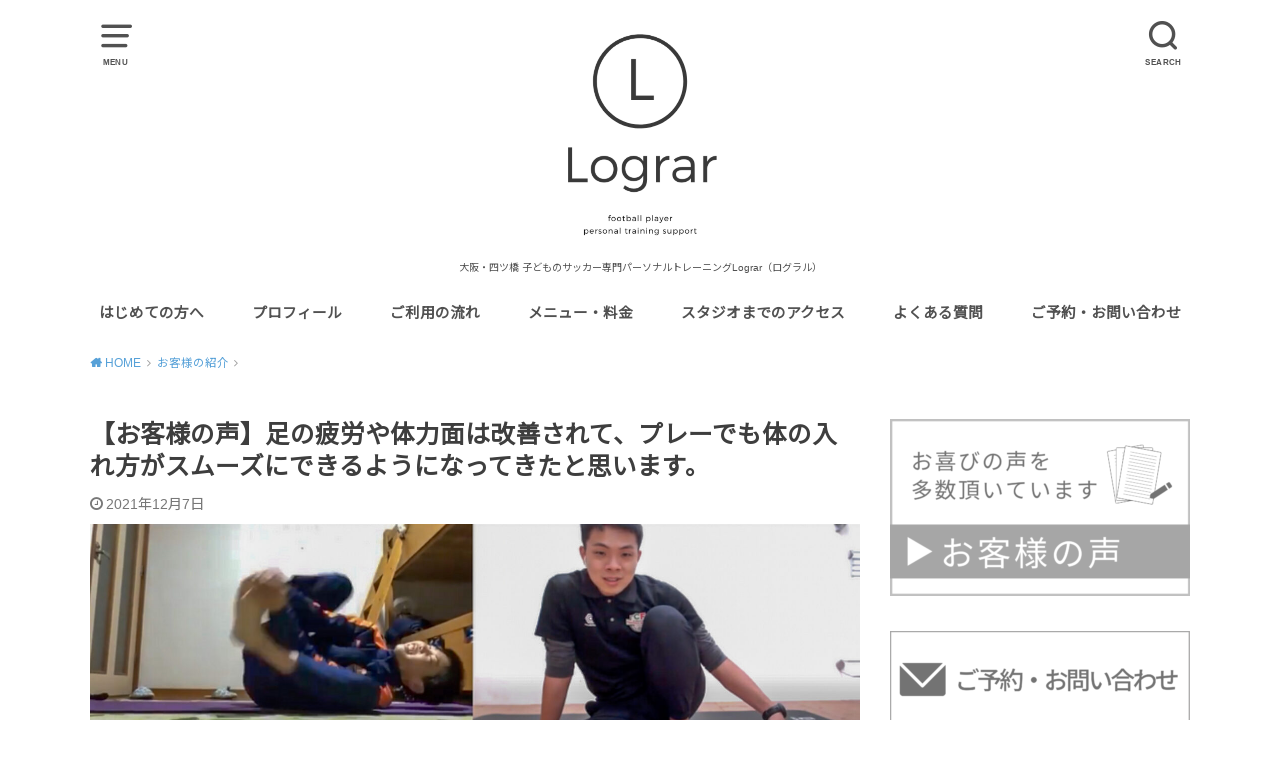

--- FILE ---
content_type: text/html; charset=UTF-8
request_url: https://lograr-salon.jp/voice/post55
body_size: 18526
content:
<!doctype html>
<html dir="ltr" lang="ja" prefix="og: https://ogp.me/ns#">

<head>

	<meta charset="utf-8">
	<meta http-equiv="X-UA-Compatible" content="IE=edge">
	<meta name="HandheldFriendly" content="True">
	<meta name="MobileOptimized" content="320">
	<meta name="viewport" content="width=device-width, initial-scale=1"/>
	<link rel="pingback" href="https://lograr-salon.jp/xmlrpc.php"><title>【お客様の声】足の疲労や体力面は改善されて、プレーでも体の入れ方がスムーズにできるようになってきたと思います。 - 大阪・四ツ橋 子どものサッカー専門パーソナルトレーニングLograr（ログラル）</title>

		<!-- All in One SEO 4.9.1.1 - aioseo.com -->
	<meta name="description" content="こんにちは。 大阪・四ツ橋 子どものサッカー専門パーソナルトレーニングLograr（ログラル）の相良です。 &amp;" />
	<meta name="robots" content="max-image-preview:large" />
	<meta name="author" content="lograr"/>
	<link rel="canonical" href="https://lograr-salon.jp/voice/post55" />
	<meta name="generator" content="All in One SEO (AIOSEO) 4.9.1.1" />
		<meta property="og:locale" content="ja_JP" />
		<meta property="og:site_name" content="大阪・四ツ橋 子どものサッカー専門パーソナルトレーニングLograr（ログラル） - 大阪・四ツ橋 子どものサッカー専門パーソナルトレーニングLograr（ログラル）" />
		<meta property="og:type" content="article" />
		<meta property="og:title" content="【お客様の声】足の疲労や体力面は改善されて、プレーでも体の入れ方がスムーズにできるようになってきたと思います。 - 大阪・四ツ橋 子どものサッカー専門パーソナルトレーニングLograr（ログラル）" />
		<meta property="og:description" content="こんにちは。 大阪・四ツ橋 子どものサッカー専門パーソナルトレーニングLograr（ログラル）の相良です。 &amp;" />
		<meta property="og:url" content="https://lograr-salon.jp/voice/post55" />
		<meta property="article:published_time" content="2021-12-07T06:46:27+00:00" />
		<meta property="article:modified_time" content="2022-10-26T02:25:02+00:00" />
		<meta name="twitter:card" content="summary" />
		<meta name="twitter:title" content="【お客様の声】足の疲労や体力面は改善されて、プレーでも体の入れ方がスムーズにできるようになってきたと思います。 - 大阪・四ツ橋 子どものサッカー専門パーソナルトレーニングLograr（ログラル）" />
		<meta name="twitter:description" content="こんにちは。 大阪・四ツ橋 子どものサッカー専門パーソナルトレーニングLograr（ログラル）の相良です。 &amp;" />
		<script type="application/ld+json" class="aioseo-schema">
			{"@context":"https:\/\/schema.org","@graph":[{"@type":"BlogPosting","@id":"https:\/\/lograr-salon.jp\/voice\/post55#blogposting","name":"\u3010\u304a\u5ba2\u69d8\u306e\u58f0\u3011\u8db3\u306e\u75b2\u52b4\u3084\u4f53\u529b\u9762\u306f\u6539\u5584\u3055\u308c\u3066\u3001\u30d7\u30ec\u30fc\u3067\u3082\u4f53\u306e\u5165\u308c\u65b9\u304c\u30b9\u30e0\u30fc\u30ba\u306b\u3067\u304d\u308b\u3088\u3046\u306b\u306a\u3063\u3066\u304d\u305f\u3068\u601d\u3044\u307e\u3059\u3002 - \u5927\u962a\u30fb\u56db\u30c4\u6a4b \u5b50\u3069\u3082\u306e\u30b5\u30c3\u30ab\u30fc\u5c02\u9580\u30d1\u30fc\u30bd\u30ca\u30eb\u30c8\u30ec\u30fc\u30cb\u30f3\u30b0Lograr\uff08\u30ed\u30b0\u30e9\u30eb\uff09","headline":"\u3010\u304a\u5ba2\u69d8\u306e\u58f0\u3011\u8db3\u306e\u75b2\u52b4\u3084\u4f53\u529b\u9762\u306f\u6539\u5584\u3055\u308c\u3066\u3001\u30d7\u30ec\u30fc\u3067\u3082\u4f53\u306e\u5165\u308c\u65b9\u304c\u30b9\u30e0\u30fc\u30ba\u306b\u3067\u304d\u308b\u3088\u3046\u306b\u306a\u3063\u3066\u304d\u305f\u3068\u601d\u3044\u307e\u3059\u3002","author":{"@id":"https:\/\/lograr-salon.jp\/author\/lograr#author"},"publisher":{"@id":"https:\/\/lograr-salon.jp\/#organization"},"image":{"@type":"ImageObject","url":"https:\/\/lograr-salon.jp\/wp-content\/uploads\/2021\/12\/07E06CDB-95FE-4BCC-982F-EF7ADF19B52C.jpg","width":1920,"height":1080},"datePublished":"2021-12-07T15:46:27+09:00","dateModified":"2022-10-26T11:25:02+09:00","inLanguage":"ja","mainEntityOfPage":{"@id":"https:\/\/lograr-salon.jp\/voice\/post55#webpage"},"isPartOf":{"@id":"https:\/\/lograr-salon.jp\/voice\/post55#webpage"},"articleSection":"\u304a\u5ba2\u69d8\u306e\u7d39\u4ecb, \u30b1\u30ac\u306e\u304a\u60a9\u307f, \u5fc3\u306e\u5909\u5316, \u8db3\u304c\u75b2\u308c\u3084\u3059\u3044"},{"@type":"BreadcrumbList","@id":"https:\/\/lograr-salon.jp\/voice\/post55#breadcrumblist","itemListElement":[{"@type":"ListItem","@id":"https:\/\/lograr-salon.jp#listItem","position":1,"name":"\u30db\u30fc\u30e0","item":"https:\/\/lograr-salon.jp","nextItem":{"@type":"ListItem","@id":"https:\/\/lograr-salon.jp\/category\/voice#listItem","name":"\u304a\u5ba2\u69d8\u306e\u7d39\u4ecb"}},{"@type":"ListItem","@id":"https:\/\/lograr-salon.jp\/category\/voice#listItem","position":2,"name":"\u304a\u5ba2\u69d8\u306e\u7d39\u4ecb","item":"https:\/\/lograr-salon.jp\/category\/voice","nextItem":{"@type":"ListItem","@id":"https:\/\/lograr-salon.jp\/voice\/post55#listItem","name":"\u3010\u304a\u5ba2\u69d8\u306e\u58f0\u3011\u8db3\u306e\u75b2\u52b4\u3084\u4f53\u529b\u9762\u306f\u6539\u5584\u3055\u308c\u3066\u3001\u30d7\u30ec\u30fc\u3067\u3082\u4f53\u306e\u5165\u308c\u65b9\u304c\u30b9\u30e0\u30fc\u30ba\u306b\u3067\u304d\u308b\u3088\u3046\u306b\u306a\u3063\u3066\u304d\u305f\u3068\u601d\u3044\u307e\u3059\u3002"},"previousItem":{"@type":"ListItem","@id":"https:\/\/lograr-salon.jp#listItem","name":"\u30db\u30fc\u30e0"}},{"@type":"ListItem","@id":"https:\/\/lograr-salon.jp\/voice\/post55#listItem","position":3,"name":"\u3010\u304a\u5ba2\u69d8\u306e\u58f0\u3011\u8db3\u306e\u75b2\u52b4\u3084\u4f53\u529b\u9762\u306f\u6539\u5584\u3055\u308c\u3066\u3001\u30d7\u30ec\u30fc\u3067\u3082\u4f53\u306e\u5165\u308c\u65b9\u304c\u30b9\u30e0\u30fc\u30ba\u306b\u3067\u304d\u308b\u3088\u3046\u306b\u306a\u3063\u3066\u304d\u305f\u3068\u601d\u3044\u307e\u3059\u3002","previousItem":{"@type":"ListItem","@id":"https:\/\/lograr-salon.jp\/category\/voice#listItem","name":"\u304a\u5ba2\u69d8\u306e\u7d39\u4ecb"}}]},{"@type":"Organization","@id":"https:\/\/lograr-salon.jp\/#organization","name":"\u5927\u962a\u30fb\u56db\u30c4\u6a4b \u5b50\u3069\u3082\u306e\u30b5\u30c3\u30ab\u30fc\u5c02\u9580\u30d1\u30fc\u30bd\u30ca\u30eb\u30c8\u30ec\u30fc\u30cb\u30f3\u30b0Lograr\uff08\u30ed\u30b0\u30e9\u30eb\uff09","description":"\u5927\u962a\u30fb\u56db\u30c4\u6a4b \u5b50\u3069\u3082\u306e\u30b5\u30c3\u30ab\u30fc\u5c02\u9580\u30d1\u30fc\u30bd\u30ca\u30eb\u30c8\u30ec\u30fc\u30cb\u30f3\u30b0Lograr\uff08\u30ed\u30b0\u30e9\u30eb\uff09","url":"https:\/\/lograr-salon.jp\/"},{"@type":"Person","@id":"https:\/\/lograr-salon.jp\/author\/lograr#author","url":"https:\/\/lograr-salon.jp\/author\/lograr","name":"lograr","image":{"@type":"ImageObject","@id":"https:\/\/lograr-salon.jp\/voice\/post55#authorImage","url":"https:\/\/secure.gravatar.com\/avatar\/344d06234b9c3e469a77f82f972b7aa811f6e780051e8407579e4ee8a53a84bb?s=96&d=mm&r=g","width":96,"height":96,"caption":"lograr"}},{"@type":"WebPage","@id":"https:\/\/lograr-salon.jp\/voice\/post55#webpage","url":"https:\/\/lograr-salon.jp\/voice\/post55","name":"\u3010\u304a\u5ba2\u69d8\u306e\u58f0\u3011\u8db3\u306e\u75b2\u52b4\u3084\u4f53\u529b\u9762\u306f\u6539\u5584\u3055\u308c\u3066\u3001\u30d7\u30ec\u30fc\u3067\u3082\u4f53\u306e\u5165\u308c\u65b9\u304c\u30b9\u30e0\u30fc\u30ba\u306b\u3067\u304d\u308b\u3088\u3046\u306b\u306a\u3063\u3066\u304d\u305f\u3068\u601d\u3044\u307e\u3059\u3002 - \u5927\u962a\u30fb\u56db\u30c4\u6a4b \u5b50\u3069\u3082\u306e\u30b5\u30c3\u30ab\u30fc\u5c02\u9580\u30d1\u30fc\u30bd\u30ca\u30eb\u30c8\u30ec\u30fc\u30cb\u30f3\u30b0Lograr\uff08\u30ed\u30b0\u30e9\u30eb\uff09","description":"\u3053\u3093\u306b\u3061\u306f\u3002 \u5927\u962a\u30fb\u56db\u30c4\u6a4b \u5b50\u3069\u3082\u306e\u30b5\u30c3\u30ab\u30fc\u5c02\u9580\u30d1\u30fc\u30bd\u30ca\u30eb\u30c8\u30ec\u30fc\u30cb\u30f3\u30b0Lograr\uff08\u30ed\u30b0\u30e9\u30eb\uff09\u306e\u76f8\u826f\u3067\u3059\u3002 &","inLanguage":"ja","isPartOf":{"@id":"https:\/\/lograr-salon.jp\/#website"},"breadcrumb":{"@id":"https:\/\/lograr-salon.jp\/voice\/post55#breadcrumblist"},"author":{"@id":"https:\/\/lograr-salon.jp\/author\/lograr#author"},"creator":{"@id":"https:\/\/lograr-salon.jp\/author\/lograr#author"},"image":{"@type":"ImageObject","url":"https:\/\/lograr-salon.jp\/wp-content\/uploads\/2021\/12\/07E06CDB-95FE-4BCC-982F-EF7ADF19B52C.jpg","@id":"https:\/\/lograr-salon.jp\/voice\/post55\/#mainImage","width":1920,"height":1080},"primaryImageOfPage":{"@id":"https:\/\/lograr-salon.jp\/voice\/post55#mainImage"},"datePublished":"2021-12-07T15:46:27+09:00","dateModified":"2022-10-26T11:25:02+09:00"},{"@type":"WebSite","@id":"https:\/\/lograr-salon.jp\/#website","url":"https:\/\/lograr-salon.jp\/","name":"\u5927\u962a\u30fb\u56db\u30c4\u6a4b \u5b50\u3069\u3082\u306e\u30b5\u30c3\u30ab\u30fc\u5c02\u9580\u30d1\u30fc\u30bd\u30ca\u30eb\u30c8\u30ec\u30fc\u30cb\u30f3\u30b0Lograr\uff08\u30ed\u30b0\u30e9\u30eb\uff09","description":"\u5927\u962a\u30fb\u56db\u30c4\u6a4b \u5b50\u3069\u3082\u306e\u30b5\u30c3\u30ab\u30fc\u5c02\u9580\u30d1\u30fc\u30bd\u30ca\u30eb\u30c8\u30ec\u30fc\u30cb\u30f3\u30b0Lograr\uff08\u30ed\u30b0\u30e9\u30eb\uff09","inLanguage":"ja","publisher":{"@id":"https:\/\/lograr-salon.jp\/#organization"}}]}
		</script>
		<!-- All in One SEO -->

<link rel='dns-prefetch' href='//fonts.googleapis.com' />
<link rel="alternate" type="application/rss+xml" title="大阪・四ツ橋 子どものサッカー専門パーソナルトレーニングLograr（ログラル） &raquo; フィード" href="https://lograr-salon.jp/feed" />
<link rel="alternate" type="application/rss+xml" title="大阪・四ツ橋 子どものサッカー専門パーソナルトレーニングLograr（ログラル） &raquo; コメントフィード" href="https://lograr-salon.jp/comments/feed" />
<link rel="alternate" type="application/rss+xml" title="大阪・四ツ橋 子どものサッカー専門パーソナルトレーニングLograr（ログラル） &raquo; 【お客様の声】足の疲労や体力面は改善されて、プレーでも体の入れ方がスムーズにできるようになってきたと思います。 のコメントのフィード" href="https://lograr-salon.jp/voice/post55/feed" />
<link rel="alternate" title="oEmbed (JSON)" type="application/json+oembed" href="https://lograr-salon.jp/wp-json/oembed/1.0/embed?url=https%3A%2F%2Flograr-salon.jp%2Fvoice%2Fpost55" />
<link rel="alternate" title="oEmbed (XML)" type="text/xml+oembed" href="https://lograr-salon.jp/wp-json/oembed/1.0/embed?url=https%3A%2F%2Flograr-salon.jp%2Fvoice%2Fpost55&#038;format=xml" />
<style id='wp-img-auto-sizes-contain-inline-css' type='text/css'>
img:is([sizes=auto i],[sizes^="auto," i]){contain-intrinsic-size:3000px 1500px}
/*# sourceURL=wp-img-auto-sizes-contain-inline-css */
</style>
<style id='wp-emoji-styles-inline-css' type='text/css'>

	img.wp-smiley, img.emoji {
		display: inline !important;
		border: none !important;
		box-shadow: none !important;
		height: 1em !important;
		width: 1em !important;
		margin: 0 0.07em !important;
		vertical-align: -0.1em !important;
		background: none !important;
		padding: 0 !important;
	}
/*# sourceURL=wp-emoji-styles-inline-css */
</style>
<style id='wp-block-library-inline-css' type='text/css'>
:root{--wp-block-synced-color:#7a00df;--wp-block-synced-color--rgb:122,0,223;--wp-bound-block-color:var(--wp-block-synced-color);--wp-editor-canvas-background:#ddd;--wp-admin-theme-color:#007cba;--wp-admin-theme-color--rgb:0,124,186;--wp-admin-theme-color-darker-10:#006ba1;--wp-admin-theme-color-darker-10--rgb:0,107,160.5;--wp-admin-theme-color-darker-20:#005a87;--wp-admin-theme-color-darker-20--rgb:0,90,135;--wp-admin-border-width-focus:2px}@media (min-resolution:192dpi){:root{--wp-admin-border-width-focus:1.5px}}.wp-element-button{cursor:pointer}:root .has-very-light-gray-background-color{background-color:#eee}:root .has-very-dark-gray-background-color{background-color:#313131}:root .has-very-light-gray-color{color:#eee}:root .has-very-dark-gray-color{color:#313131}:root .has-vivid-green-cyan-to-vivid-cyan-blue-gradient-background{background:linear-gradient(135deg,#00d084,#0693e3)}:root .has-purple-crush-gradient-background{background:linear-gradient(135deg,#34e2e4,#4721fb 50%,#ab1dfe)}:root .has-hazy-dawn-gradient-background{background:linear-gradient(135deg,#faaca8,#dad0ec)}:root .has-subdued-olive-gradient-background{background:linear-gradient(135deg,#fafae1,#67a671)}:root .has-atomic-cream-gradient-background{background:linear-gradient(135deg,#fdd79a,#004a59)}:root .has-nightshade-gradient-background{background:linear-gradient(135deg,#330968,#31cdcf)}:root .has-midnight-gradient-background{background:linear-gradient(135deg,#020381,#2874fc)}:root{--wp--preset--font-size--normal:16px;--wp--preset--font-size--huge:42px}.has-regular-font-size{font-size:1em}.has-larger-font-size{font-size:2.625em}.has-normal-font-size{font-size:var(--wp--preset--font-size--normal)}.has-huge-font-size{font-size:var(--wp--preset--font-size--huge)}.has-text-align-center{text-align:center}.has-text-align-left{text-align:left}.has-text-align-right{text-align:right}.has-fit-text{white-space:nowrap!important}#end-resizable-editor-section{display:none}.aligncenter{clear:both}.items-justified-left{justify-content:flex-start}.items-justified-center{justify-content:center}.items-justified-right{justify-content:flex-end}.items-justified-space-between{justify-content:space-between}.screen-reader-text{border:0;clip-path:inset(50%);height:1px;margin:-1px;overflow:hidden;padding:0;position:absolute;width:1px;word-wrap:normal!important}.screen-reader-text:focus{background-color:#ddd;clip-path:none;color:#444;display:block;font-size:1em;height:auto;left:5px;line-height:normal;padding:15px 23px 14px;text-decoration:none;top:5px;width:auto;z-index:100000}html :where(.has-border-color){border-style:solid}html :where([style*=border-top-color]){border-top-style:solid}html :where([style*=border-right-color]){border-right-style:solid}html :where([style*=border-bottom-color]){border-bottom-style:solid}html :where([style*=border-left-color]){border-left-style:solid}html :where([style*=border-width]){border-style:solid}html :where([style*=border-top-width]){border-top-style:solid}html :where([style*=border-right-width]){border-right-style:solid}html :where([style*=border-bottom-width]){border-bottom-style:solid}html :where([style*=border-left-width]){border-left-style:solid}html :where(img[class*=wp-image-]){height:auto;max-width:100%}:where(figure){margin:0 0 1em}html :where(.is-position-sticky){--wp-admin--admin-bar--position-offset:var(--wp-admin--admin-bar--height,0px)}@media screen and (max-width:600px){html :where(.is-position-sticky){--wp-admin--admin-bar--position-offset:0px}}

/*# sourceURL=wp-block-library-inline-css */
</style><style id='global-styles-inline-css' type='text/css'>
:root{--wp--preset--aspect-ratio--square: 1;--wp--preset--aspect-ratio--4-3: 4/3;--wp--preset--aspect-ratio--3-4: 3/4;--wp--preset--aspect-ratio--3-2: 3/2;--wp--preset--aspect-ratio--2-3: 2/3;--wp--preset--aspect-ratio--16-9: 16/9;--wp--preset--aspect-ratio--9-16: 9/16;--wp--preset--color--black: #000000;--wp--preset--color--cyan-bluish-gray: #abb8c3;--wp--preset--color--white: #ffffff;--wp--preset--color--pale-pink: #f78da7;--wp--preset--color--vivid-red: #cf2e2e;--wp--preset--color--luminous-vivid-orange: #ff6900;--wp--preset--color--luminous-vivid-amber: #fcb900;--wp--preset--color--light-green-cyan: #7bdcb5;--wp--preset--color--vivid-green-cyan: #00d084;--wp--preset--color--pale-cyan-blue: #8ed1fc;--wp--preset--color--vivid-cyan-blue: #0693e3;--wp--preset--color--vivid-purple: #9b51e0;--wp--preset--gradient--vivid-cyan-blue-to-vivid-purple: linear-gradient(135deg,rgb(6,147,227) 0%,rgb(155,81,224) 100%);--wp--preset--gradient--light-green-cyan-to-vivid-green-cyan: linear-gradient(135deg,rgb(122,220,180) 0%,rgb(0,208,130) 100%);--wp--preset--gradient--luminous-vivid-amber-to-luminous-vivid-orange: linear-gradient(135deg,rgb(252,185,0) 0%,rgb(255,105,0) 100%);--wp--preset--gradient--luminous-vivid-orange-to-vivid-red: linear-gradient(135deg,rgb(255,105,0) 0%,rgb(207,46,46) 100%);--wp--preset--gradient--very-light-gray-to-cyan-bluish-gray: linear-gradient(135deg,rgb(238,238,238) 0%,rgb(169,184,195) 100%);--wp--preset--gradient--cool-to-warm-spectrum: linear-gradient(135deg,rgb(74,234,220) 0%,rgb(151,120,209) 20%,rgb(207,42,186) 40%,rgb(238,44,130) 60%,rgb(251,105,98) 80%,rgb(254,248,76) 100%);--wp--preset--gradient--blush-light-purple: linear-gradient(135deg,rgb(255,206,236) 0%,rgb(152,150,240) 100%);--wp--preset--gradient--blush-bordeaux: linear-gradient(135deg,rgb(254,205,165) 0%,rgb(254,45,45) 50%,rgb(107,0,62) 100%);--wp--preset--gradient--luminous-dusk: linear-gradient(135deg,rgb(255,203,112) 0%,rgb(199,81,192) 50%,rgb(65,88,208) 100%);--wp--preset--gradient--pale-ocean: linear-gradient(135deg,rgb(255,245,203) 0%,rgb(182,227,212) 50%,rgb(51,167,181) 100%);--wp--preset--gradient--electric-grass: linear-gradient(135deg,rgb(202,248,128) 0%,rgb(113,206,126) 100%);--wp--preset--gradient--midnight: linear-gradient(135deg,rgb(2,3,129) 0%,rgb(40,116,252) 100%);--wp--preset--font-size--small: 13px;--wp--preset--font-size--medium: 20px;--wp--preset--font-size--large: 36px;--wp--preset--font-size--x-large: 42px;--wp--preset--spacing--20: 0.44rem;--wp--preset--spacing--30: 0.67rem;--wp--preset--spacing--40: 1rem;--wp--preset--spacing--50: 1.5rem;--wp--preset--spacing--60: 2.25rem;--wp--preset--spacing--70: 3.38rem;--wp--preset--spacing--80: 5.06rem;--wp--preset--shadow--natural: 6px 6px 9px rgba(0, 0, 0, 0.2);--wp--preset--shadow--deep: 12px 12px 50px rgba(0, 0, 0, 0.4);--wp--preset--shadow--sharp: 6px 6px 0px rgba(0, 0, 0, 0.2);--wp--preset--shadow--outlined: 6px 6px 0px -3px rgb(255, 255, 255), 6px 6px rgb(0, 0, 0);--wp--preset--shadow--crisp: 6px 6px 0px rgb(0, 0, 0);}:where(.is-layout-flex){gap: 0.5em;}:where(.is-layout-grid){gap: 0.5em;}body .is-layout-flex{display: flex;}.is-layout-flex{flex-wrap: wrap;align-items: center;}.is-layout-flex > :is(*, div){margin: 0;}body .is-layout-grid{display: grid;}.is-layout-grid > :is(*, div){margin: 0;}:where(.wp-block-columns.is-layout-flex){gap: 2em;}:where(.wp-block-columns.is-layout-grid){gap: 2em;}:where(.wp-block-post-template.is-layout-flex){gap: 1.25em;}:where(.wp-block-post-template.is-layout-grid){gap: 1.25em;}.has-black-color{color: var(--wp--preset--color--black) !important;}.has-cyan-bluish-gray-color{color: var(--wp--preset--color--cyan-bluish-gray) !important;}.has-white-color{color: var(--wp--preset--color--white) !important;}.has-pale-pink-color{color: var(--wp--preset--color--pale-pink) !important;}.has-vivid-red-color{color: var(--wp--preset--color--vivid-red) !important;}.has-luminous-vivid-orange-color{color: var(--wp--preset--color--luminous-vivid-orange) !important;}.has-luminous-vivid-amber-color{color: var(--wp--preset--color--luminous-vivid-amber) !important;}.has-light-green-cyan-color{color: var(--wp--preset--color--light-green-cyan) !important;}.has-vivid-green-cyan-color{color: var(--wp--preset--color--vivid-green-cyan) !important;}.has-pale-cyan-blue-color{color: var(--wp--preset--color--pale-cyan-blue) !important;}.has-vivid-cyan-blue-color{color: var(--wp--preset--color--vivid-cyan-blue) !important;}.has-vivid-purple-color{color: var(--wp--preset--color--vivid-purple) !important;}.has-black-background-color{background-color: var(--wp--preset--color--black) !important;}.has-cyan-bluish-gray-background-color{background-color: var(--wp--preset--color--cyan-bluish-gray) !important;}.has-white-background-color{background-color: var(--wp--preset--color--white) !important;}.has-pale-pink-background-color{background-color: var(--wp--preset--color--pale-pink) !important;}.has-vivid-red-background-color{background-color: var(--wp--preset--color--vivid-red) !important;}.has-luminous-vivid-orange-background-color{background-color: var(--wp--preset--color--luminous-vivid-orange) !important;}.has-luminous-vivid-amber-background-color{background-color: var(--wp--preset--color--luminous-vivid-amber) !important;}.has-light-green-cyan-background-color{background-color: var(--wp--preset--color--light-green-cyan) !important;}.has-vivid-green-cyan-background-color{background-color: var(--wp--preset--color--vivid-green-cyan) !important;}.has-pale-cyan-blue-background-color{background-color: var(--wp--preset--color--pale-cyan-blue) !important;}.has-vivid-cyan-blue-background-color{background-color: var(--wp--preset--color--vivid-cyan-blue) !important;}.has-vivid-purple-background-color{background-color: var(--wp--preset--color--vivid-purple) !important;}.has-black-border-color{border-color: var(--wp--preset--color--black) !important;}.has-cyan-bluish-gray-border-color{border-color: var(--wp--preset--color--cyan-bluish-gray) !important;}.has-white-border-color{border-color: var(--wp--preset--color--white) !important;}.has-pale-pink-border-color{border-color: var(--wp--preset--color--pale-pink) !important;}.has-vivid-red-border-color{border-color: var(--wp--preset--color--vivid-red) !important;}.has-luminous-vivid-orange-border-color{border-color: var(--wp--preset--color--luminous-vivid-orange) !important;}.has-luminous-vivid-amber-border-color{border-color: var(--wp--preset--color--luminous-vivid-amber) !important;}.has-light-green-cyan-border-color{border-color: var(--wp--preset--color--light-green-cyan) !important;}.has-vivid-green-cyan-border-color{border-color: var(--wp--preset--color--vivid-green-cyan) !important;}.has-pale-cyan-blue-border-color{border-color: var(--wp--preset--color--pale-cyan-blue) !important;}.has-vivid-cyan-blue-border-color{border-color: var(--wp--preset--color--vivid-cyan-blue) !important;}.has-vivid-purple-border-color{border-color: var(--wp--preset--color--vivid-purple) !important;}.has-vivid-cyan-blue-to-vivid-purple-gradient-background{background: var(--wp--preset--gradient--vivid-cyan-blue-to-vivid-purple) !important;}.has-light-green-cyan-to-vivid-green-cyan-gradient-background{background: var(--wp--preset--gradient--light-green-cyan-to-vivid-green-cyan) !important;}.has-luminous-vivid-amber-to-luminous-vivid-orange-gradient-background{background: var(--wp--preset--gradient--luminous-vivid-amber-to-luminous-vivid-orange) !important;}.has-luminous-vivid-orange-to-vivid-red-gradient-background{background: var(--wp--preset--gradient--luminous-vivid-orange-to-vivid-red) !important;}.has-very-light-gray-to-cyan-bluish-gray-gradient-background{background: var(--wp--preset--gradient--very-light-gray-to-cyan-bluish-gray) !important;}.has-cool-to-warm-spectrum-gradient-background{background: var(--wp--preset--gradient--cool-to-warm-spectrum) !important;}.has-blush-light-purple-gradient-background{background: var(--wp--preset--gradient--blush-light-purple) !important;}.has-blush-bordeaux-gradient-background{background: var(--wp--preset--gradient--blush-bordeaux) !important;}.has-luminous-dusk-gradient-background{background: var(--wp--preset--gradient--luminous-dusk) !important;}.has-pale-ocean-gradient-background{background: var(--wp--preset--gradient--pale-ocean) !important;}.has-electric-grass-gradient-background{background: var(--wp--preset--gradient--electric-grass) !important;}.has-midnight-gradient-background{background: var(--wp--preset--gradient--midnight) !important;}.has-small-font-size{font-size: var(--wp--preset--font-size--small) !important;}.has-medium-font-size{font-size: var(--wp--preset--font-size--medium) !important;}.has-large-font-size{font-size: var(--wp--preset--font-size--large) !important;}.has-x-large-font-size{font-size: var(--wp--preset--font-size--x-large) !important;}
/*# sourceURL=global-styles-inline-css */
</style>

<style id='classic-theme-styles-inline-css' type='text/css'>
/*! This file is auto-generated */
.wp-block-button__link{color:#fff;background-color:#32373c;border-radius:9999px;box-shadow:none;text-decoration:none;padding:calc(.667em + 2px) calc(1.333em + 2px);font-size:1.125em}.wp-block-file__button{background:#32373c;color:#fff;text-decoration:none}
/*# sourceURL=/wp-includes/css/classic-themes.min.css */
</style>
<link rel='stylesheet' id='contact-form-7-css' href='https://lograr-salon.jp/wp-content/plugins/contact-form-7/includes/css/styles.css?ver=6.1.4' type='text/css' media='all' />
<link rel='stylesheet' id='style-css' href='https://lograr-salon.jp/wp-content/themes/yswallow/style.css' type='text/css' media='all' />
<style id='style-inline-css' type='text/css'>
.animated{animation-duration:1.2s;animation-fill-mode:both;animation-delay:0s;animation-timing-function:ease-out}.wpcf7 .screen-reader-response{position:static}.animated{animation-fill-mode:none}@keyframes fadeIn{from{opacity:0}to{opacity:1}}.fadeIn{animation-name:fadeIn}@keyframes fadeInDown{from{opacity:0;transform:translate3d(0,-10px,0)}to{opacity:1;transform:none}}.fadeInDown{animation-name:fadeInDown}@keyframes fadeInDownBig{from{opacity:0;transform:translate3d(0,-100%,0)}to{opacity:1;transform:none}}.fadeInDownBig{animation-name:fadeInDownBig}@keyframes fadeInLeft{from{opacity:0;transform:translate3d(-10px,0,0)}to{opacity:1;transform:none}}.fadeInLeft{animation-name:fadeInLeft}@keyframes fadeInLeftBig{from{opacity:0;transform:translate3d(-100%,0,0)}to{opacity:1;transform:none}}.fadeInLeftBig{animation-name:fadeInLeftBig}@keyframes fadeInRight{from{opacity:0;transform:translate3d(10px,0,0)}to{opacity:1;transform:none}}.fadeInRight{animation-name:fadeInRight}@keyframes fadeInRightBig{from{opacity:0;transform:translate3d(100%,0,0)}to{opacity:1;transform:none}}.fadeInRightBig{animation-name:fadeInRightBig}@keyframes fadeInUp{from{opacity:0;transform:translate3d(0,10px,0)}to{opacity:1;transform:none}}.fadeInUp{animation-name:fadeInUp}@keyframes fadeInUpBig{from{opacity:0;transform:translate3d(0,100%,0)}to{opacity:1;transform:none}}.fadeInUpBig{animation-name:fadeInUpBig}
/*# sourceURL=style-inline-css */
</style>
<link rel='stylesheet' id='child-style-css' href='https://lograr-salon.jp/wp-content/themes/yswallow_custom/style.css' type='text/css' media='all' />
<link rel='stylesheet' id='gf_Notojp-css' href='https://fonts.googleapis.com/css?family=Noto+Sans+JP&#038;display=swap' type='text/css' media='all' />
<link rel='stylesheet' id='fontawesome-css' href='https://lograr-salon.jp/wp-content/themes/yswallow/library/css/font-awesome.min.css' type='text/css' media='all' />
<script type="text/javascript" src="https://lograr-salon.jp/wp-includes/js/jquery/jquery.min.js?ver=3.7.1" id="jquery-core-js"></script>
<script type="text/javascript" src="https://lograr-salon.jp/wp-includes/js/jquery/jquery-migrate.min.js?ver=3.4.1" id="jquery-migrate-js"></script>
<link rel="https://api.w.org/" href="https://lograr-salon.jp/wp-json/" /><link rel="alternate" title="JSON" type="application/json" href="https://lograr-salon.jp/wp-json/wp/v2/posts/1208" /><link rel="EditURI" type="application/rsd+xml" title="RSD" href="https://lograr-salon.jp/xmlrpc.php?rsd" />
<meta name="generator" content="WordPress 6.9" />
<link rel='shortlink' href='https://lograr-salon.jp/?p=1208' />
<style type="text/css">
body, #breadcrumb li a::after{ color: #3E3E3E;}
a, #breadcrumb li a i, .authorbox .author_sns li a::before,.widget li a:after{ color: #57a1d8;}
a:hover{ color: #9eccef;}
.article-footer .post-categories li a,.article-footer .tags a{ background: #57a1d8; border-color:#57a1d8;}
.article-footer .tags a{ color:#57a1d8; background: none;}
.article-footer .post-categories li a:hover,.article-footer .tags a:hover{ background:#9eccef;  border-color:#9eccef;}
input[type="text"],input[type="password"],input[type="datetime"],input[type="datetime-local"],input[type="date"],input[type="month"],input[type="time"],input[type="week"],input[type="number"],input[type="email"],input[type="url"],input[type="search"],input[type="tel"],input[type="color"],select,textarea,.field { background-color: #ffffff;}
#header{ color: #515151; background: #ffffff;}
#logo a{ color: #ecf6ff;}
@media only screen and (min-width: 768px) {
	#g_nav .nav > li::after{ background: #ecf6ff;}
	#g_nav .nav li ul.sub-menu, #g_nav .nav li ul.children{ background: #2e3a44;color: #ffffff;}
	.archives-list .post-list a .eyecatch::after{ background: #57a1d8;}
}

.slick-prev:before, .slick-next:before, .accordionBtn, #submit, button, html input[type="button"], input[type="reset"], input[type="submit"], .pagination a:hover, .pagination a:focus,.page-links a:hover, .page-links a:focus { background-color: #57a1d8;}
.accordionBtn.active, #submit:hover, #submit:focus{ background-color: #9eccef;}
.entry-content h2, .homeadd_wrap .widgettitle, .widgettitle, .eyecatch .cat-name, ul.wpp-list li a:before, .cat_postlist .catttl span::before, .cat_postlist .catttl span::after, .accordion::before{ background: #2896bf; color: #ffffff;}
.entry-content h3,.entry-content h4{ border-color: #2896bf;}
.h_balloon .entry-content h2:after{ border-top-color: #2896bf;}
.entry-content ol li:before{ background: #2896bf; border-color: #2896bf;  color: #ffffff;}
.entry-content ol li ol li:before{ color: #2896bf;}
.entry-content ul li:before{ color: #2896bf;}
.entry-content blockquote::before,.entry-content blockquote::after{color: #2896bf;}

.btn-wrap a{background: #57a1d8;border: 1px solid #57a1d8;}
.btn-wrap a:hover,.widget .btn-wrap:not(.simple) a:hover{color: #57a1d8;border-color: #57a1d8;}
.btn-wrap.simple a, .pagination a, .pagination span,.page-links a{border-color: #57a1d8; color: #57a1d8;}
.btn-wrap.simple a:hover, .pagination .current,.pagination .current:hover,.page-links ul > li > span{background-color: #57a1d8;}

#footer-top::before{background-color: #2896bf;}
#footer,.cta-inner{background-color: #2e3a44; color: #ffffff;}

</style>
<link rel="icon" href="https://lograr-salon.jp/wp-content/uploads/2021/03/cropped-IMG_7123-32x32.png" sizes="32x32" />
<link rel="icon" href="https://lograr-salon.jp/wp-content/uploads/2021/03/cropped-IMG_7123-192x192.png" sizes="192x192" />
<link rel="apple-touch-icon" href="https://lograr-salon.jp/wp-content/uploads/2021/03/cropped-IMG_7123-180x180.png" />
<meta name="msapplication-TileImage" content="https://lograr-salon.jp/wp-content/uploads/2021/03/cropped-IMG_7123-270x270.png" />
<script async src="https://www.googletagmanager.com/gtag/js?id=G-7LGCZR247D"></script>
<script>
  window.dataLayer = window.dataLayer || [];
  function gtag(){dataLayer.push(arguments);}
  gtag('js', new Date());

  gtag('config', 'G-7LGCZR247D');
</script></head>

<body class="wp-singular post-template-default single single-post postid-1208 single-format-standard wp-theme-yswallow wp-child-theme-yswallow_custom pd_normal h_default undo_off catlabeloff pannavi_on">
	<div id="container">


<header id="header" class="header animated fadeIn">
<div id="inner-header" class="wrap cf">

<a href="#spnavi" data-remodal-target="spnavi" class="nav_btn"><span class="text">MENU</span></a><div class="remodal" data-remodal-id="spnavi" data-remodal-options="hashTracking:false"><button data-remodal-action="close" class="remodal-close"><span class="text gf">CLOSE</span></button><div id="nav_menu-3" class="widget widget_nav_menu"><div class="menu-%e3%83%a1%e3%83%8b%e3%83%a5%e3%83%bc%e2%91%a0-container"><ul id="menu-%e3%83%a1%e3%83%8b%e3%83%a5%e3%83%bc%e2%91%a0" class="menu"><li id="menu-item-59" class="menu-item menu-item-type-post_type menu-item-object-page menu-item-59"><a href="https://lograr-salon.jp/about">はじめての方へ</a></li>
<li id="menu-item-347" class="menu-item menu-item-type-post_type menu-item-object-page menu-item-347"><a href="https://lograr-salon.jp/flow">ご利用の流れ</a></li>
<li id="menu-item-58" class="menu-item menu-item-type-post_type menu-item-object-page menu-item-58"><a href="https://lograr-salon.jp/profile">プロフィール</a></li>
<li id="menu-item-57" class="menu-item menu-item-type-post_type menu-item-object-page menu-item-57"><a href="https://lograr-salon.jp/menu">メニュー・料金</a></li>
<li id="menu-item-1204" class="menu-item menu-item-type-post_type menu-item-object-page menu-item-1204"><a href="https://lograr-salon.jp/lessontrip">出張トレーニングレッスン</a></li>
<li id="menu-item-53" class="menu-item menu-item-type-post_type menu-item-object-page menu-item-53"><a href="https://lograr-salon.jp/access">スタジオまでのアクセス</a></li>
<li id="menu-item-56" class="menu-item menu-item-type-post_type menu-item-object-page menu-item-56"><a href="https://lograr-salon.jp/gallery">スタジオの様子</a></li>
<li id="menu-item-55" class="menu-item menu-item-type-post_type menu-item-object-page menu-item-55"><a href="https://lograr-salon.jp/voice">お客様の声</a></li>
<li id="menu-item-54" class="menu-item menu-item-type-post_type menu-item-object-page menu-item-54"><a href="https://lograr-salon.jp/faq">よくある質問</a></li>
<li id="menu-item-52" class="menu-item menu-item-type-post_type menu-item-object-page menu-item-52"><a href="https://lograr-salon.jp/reserve">ご予約・お問い合わせ</a></li>
</ul></div></div><button data-remodal-action="close" class="remodal-close"><span class="text gf">CLOSE</span></button></div><div class="searchbox"><form role="search" method="get" id="searchform" class="searchform cf" action="https://lograr-salon.jp/" ><input type="search" placeholder="キーワードを入力" value="" name="s" id="s" /><span class="nav_btn search_btn"><span class="text">SEARCH</span></span></form></div><div id="logo" class="fs_ll sitedes_on"><p class="h1 img"><a href="https://lograr-salon.jp"><img width="1200" height="628" src="https://lograr-salon.jp/wp-content/uploads/2021/08/at-the-Bijou-Apex-Center-2.png" class="site_logo_img" alt="大阪・四ツ橋 子どものサッカー専門パーソナルトレーニングLograr（ログラル）" decoding="async" fetchpriority="high" srcset="https://lograr-salon.jp/wp-content/uploads/2021/08/at-the-Bijou-Apex-Center-2.png 1200w, https://lograr-salon.jp/wp-content/uploads/2021/08/at-the-Bijou-Apex-Center-2-300x157.png 300w, https://lograr-salon.jp/wp-content/uploads/2021/08/at-the-Bijou-Apex-Center-2-1024x536.png 1024w, https://lograr-salon.jp/wp-content/uploads/2021/08/at-the-Bijou-Apex-Center-2-768x402.png 768w" sizes="(max-width: 1200px) 100vw, 1200px" /></a></p><p class="site_description">大阪・四ツ橋 子どものサッカー専門パーソナルトレーニングLograr（ログラル）</p></div><div id="g_nav" class="g_nav-sp animated anidelayS fadeIn"><nav class="menu-sp cf"><ul id="menu-top%e2%91%a1" class="nav top-nav cf"><li id="menu-item-61" class="menu-item menu-item-type-post_type menu-item-object-page menu-item-61"><a href="https://lograr-salon.jp/about">はじめての方へ</a></li>
<li id="menu-item-62" class="menu-item menu-item-type-post_type menu-item-object-page menu-item-62"><a href="https://lograr-salon.jp/profile">プロフィール</a></li>
<li id="menu-item-1011" class="menu-item menu-item-type-post_type menu-item-object-page menu-item-1011"><a href="https://lograr-salon.jp/flow">ご利用の流れ</a></li>
<li id="menu-item-63" class="menu-item menu-item-type-post_type menu-item-object-page menu-item-63"><a href="https://lograr-salon.jp/menu">メニュー・料金</a></li>
<li id="menu-item-64" class="menu-item menu-item-type-post_type menu-item-object-page menu-item-64"><a href="https://lograr-salon.jp/access">スタジオまでのアクセス</a></li>
<li id="menu-item-65" class="menu-item menu-item-type-post_type menu-item-object-page menu-item-65"><a href="https://lograr-salon.jp/faq">よくある質問</a></li>
<li id="menu-item-66" class="menu-item menu-item-type-post_type menu-item-object-page menu-item-66"><a href="https://lograr-salon.jp/reserve">ご予約・お問い合わせ</a></li>
</ul></nav></div>
</div>
</header>





<div id="breadcrumb" class="breadcrumb animated fadeIn cf"><div class="wrap"><ul class="breadcrumb__ul" itemscope itemtype="http://schema.org/BreadcrumbList"><li class="breadcrumb__li bc_homelink" itemprop="itemListElement" itemscope itemtype="http://schema.org/ListItem"><a class="breadcrumb__link" itemprop="item" href="https://lograr-salon.jp/"><span itemprop="name"> HOME</span></a><meta itemprop="position" content="1" /></li><li class="breadcrumb__li" itemprop="itemListElement" itemscope itemtype="http://schema.org/ListItem"><a class="breadcrumb__link" itemprop="item" href="https://lograr-salon.jp/category/voice"><span itemprop="name">お客様の紹介</span></a><meta itemprop="position" content="2" /></li><li class="breadcrumb__li bc_posttitle" itemprop="itemListElement" itemscope itemtype="http://schema.org/ListItem"><span itemprop="name">【お客様の声】足の疲労や体力面は改善されて、プレーでも体の入れ方がスムーズにできるようになってきたと思います。</span><meta itemprop="position" content="3" /></li></ul></div></div>

<div id="content">
<div id="inner-content" class="wrap cf">

<div class="main-wrap">
<main id="main" class="animated anidelayS fadeIn" role="main">

<article id="post-1208" class="post-1208 post type-post status-publish format-standard has-post-thumbnail hentry category-voice tag-injury tag-mental tag-hirou article cf" role="article">
<header class="article-header entry-header">
<div class="inner">
<h1 class="entry-title single-title" itemprop="headline" rel="bookmark">【お客様の声】足の疲労や体力面は改善されて、プレーでも体の入れ方がスムーズにできるようになってきたと思います。</h1>

<div class="byline entry-meta vcard cf">

<time class="time__date date gf entry-date updated">2021年12月7日</time>

</div>

<figure class="eyecatch">
<img width="1920" height="1080" src="https://lograr-salon.jp/wp-content/uploads/2021/12/07E06CDB-95FE-4BCC-982F-EF7ADF19B52C.jpg" class="attachment-post-thumbnail size-post-thumbnail wp-post-image" alt="" decoding="async" srcset="https://lograr-salon.jp/wp-content/uploads/2021/12/07E06CDB-95FE-4BCC-982F-EF7ADF19B52C.jpg 1920w, https://lograr-salon.jp/wp-content/uploads/2021/12/07E06CDB-95FE-4BCC-982F-EF7ADF19B52C-300x169.jpg 300w, https://lograr-salon.jp/wp-content/uploads/2021/12/07E06CDB-95FE-4BCC-982F-EF7ADF19B52C-1024x576.jpg 1024w, https://lograr-salon.jp/wp-content/uploads/2021/12/07E06CDB-95FE-4BCC-982F-EF7ADF19B52C-768x432.jpg 768w, https://lograr-salon.jp/wp-content/uploads/2021/12/07E06CDB-95FE-4BCC-982F-EF7ADF19B52C-1536x864.jpg 1536w" sizes="(max-width: 1920px) 100vw, 1920px" />
<span class="cat-name cat-id-8">お客様の紹介</span>
</figure>

</div>
</header>


<div class="share short">
<div class="sns">
<ul class="cf">

<li class="twitter"> 
<a target="blank" href="//twitter.com/intent/tweet?url=https%3A%2F%2Flograr-salon.jp%2Fvoice%2Fpost55&text=%E3%80%90%E3%81%8A%E5%AE%A2%E6%A7%98%E3%81%AE%E5%A3%B0%E3%80%91%E8%B6%B3%E3%81%AE%E7%96%B2%E5%8A%B4%E3%82%84%E4%BD%93%E5%8A%9B%E9%9D%A2%E3%81%AF%E6%94%B9%E5%96%84%E3%81%95%E3%82%8C%E3%81%A6%E3%80%81%E3%83%97%E3%83%AC%E3%83%BC%E3%81%A7%E3%82%82%E4%BD%93%E3%81%AE%E5%85%A5%E3%82%8C%E6%96%B9%E3%81%8C%E3%82%B9%E3%83%A0%E3%83%BC%E3%82%BA%E3%81%AB%E3%81%A7%E3%81%8D%E3%82%8B%E3%82%88%E3%81%86%E3%81%AB%E3%81%AA%E3%81%A3%E3%81%A6%E3%81%8D%E3%81%9F%E3%81%A8%E6%80%9D%E3%81%84%E3%81%BE%E3%81%99%E3%80%82&tw_p=tweetbutton" onclick="window.open(this.href, 'tweetwindow', 'width=550, height=450,personalbar=0,toolbar=0,scrollbars=1,resizable=1'); return false;"><span class="text">ポスト</span><span class="count"></span></a>
</li>

<li class="facebook">
<a href="//www.facebook.com/sharer.php?src=bm&u=https%3A%2F%2Flograr-salon.jp%2Fvoice%2Fpost55&t=%E3%80%90%E3%81%8A%E5%AE%A2%E6%A7%98%E3%81%AE%E5%A3%B0%E3%80%91%E8%B6%B3%E3%81%AE%E7%96%B2%E5%8A%B4%E3%82%84%E4%BD%93%E5%8A%9B%E9%9D%A2%E3%81%AF%E6%94%B9%E5%96%84%E3%81%95%E3%82%8C%E3%81%A6%E3%80%81%E3%83%97%E3%83%AC%E3%83%BC%E3%81%A7%E3%82%82%E4%BD%93%E3%81%AE%E5%85%A5%E3%82%8C%E6%96%B9%E3%81%8C%E3%82%B9%E3%83%A0%E3%83%BC%E3%82%BA%E3%81%AB%E3%81%A7%E3%81%8D%E3%82%8B%E3%82%88%E3%81%86%E3%81%AB%E3%81%AA%E3%81%A3%E3%81%A6%E3%81%8D%E3%81%9F%E3%81%A8%E6%80%9D%E3%81%84%E3%81%BE%E3%81%99%E3%80%82" onclick="javascript:window.open(this.href, '', 'menubar=no,toolbar=no,resizable=yes,scrollbars=yes,height=300,width=600');return false;"><span class="text">シェア</span><span class="count"></span></a>
</li>

<li class="hatebu">       
<a href="//b.hatena.ne.jp/add?mode=confirm&url=https://lograr-salon.jp/voice/post55&title=%E3%80%90%E3%81%8A%E5%AE%A2%E6%A7%98%E3%81%AE%E5%A3%B0%E3%80%91%E8%B6%B3%E3%81%AE%E7%96%B2%E5%8A%B4%E3%82%84%E4%BD%93%E5%8A%9B%E9%9D%A2%E3%81%AF%E6%94%B9%E5%96%84%E3%81%95%E3%82%8C%E3%81%A6%E3%80%81%E3%83%97%E3%83%AC%E3%83%BC%E3%81%A7%E3%82%82%E4%BD%93%E3%81%AE%E5%85%A5%E3%82%8C%E6%96%B9%E3%81%8C%E3%82%B9%E3%83%A0%E3%83%BC%E3%82%BA%E3%81%AB%E3%81%A7%E3%81%8D%E3%82%8B%E3%82%88%E3%81%86%E3%81%AB%E3%81%AA%E3%81%A3%E3%81%A6%E3%81%8D%E3%81%9F%E3%81%A8%E6%80%9D%E3%81%84%E3%81%BE%E3%81%99%E3%80%82" onclick="window.open(this.href, 'HBwindow', 'width=600, height=400, menubar=no, toolbar=no, scrollbars=yes'); return false;" target="_blank"><span class="text">はてブ</span><span class="count"></span></a>
</li>

<li class="line">
<a href="//line.me/R/msg/text/?%E3%80%90%E3%81%8A%E5%AE%A2%E6%A7%98%E3%81%AE%E5%A3%B0%E3%80%91%E8%B6%B3%E3%81%AE%E7%96%B2%E5%8A%B4%E3%82%84%E4%BD%93%E5%8A%9B%E9%9D%A2%E3%81%AF%E6%94%B9%E5%96%84%E3%81%95%E3%82%8C%E3%81%A6%E3%80%81%E3%83%97%E3%83%AC%E3%83%BC%E3%81%A7%E3%82%82%E4%BD%93%E3%81%AE%E5%85%A5%E3%82%8C%E6%96%B9%E3%81%8C%E3%82%B9%E3%83%A0%E3%83%BC%E3%82%BA%E3%81%AB%E3%81%A7%E3%81%8D%E3%82%8B%E3%82%88%E3%81%86%E3%81%AB%E3%81%AA%E3%81%A3%E3%81%A6%E3%81%8D%E3%81%9F%E3%81%A8%E6%80%9D%E3%81%84%E3%81%BE%E3%81%99%E3%80%82%0Ahttps%3A%2F%2Flograr-salon.jp%2Fvoice%2Fpost55" target="_blank"><span class="text">送る</span></a>
</li>

<li class="pocket">
<a href="//getpocket.com/edit?url=https://lograr-salon.jp/voice/post55&title=【お客様の声】足の疲労や体力面は改善されて、プレーでも体の入れ方がスムーズにできるようになってきたと思います。" onclick="window.open(this.href, 'FBwindow', 'width=550, height=350, menubar=no, toolbar=no, scrollbars=yes'); return false;"><span class="text">Pocket</span><span class="count"></span></a></li>

</ul>
</div> 
</div>



<section class="entry-content cf">


<p>こんにちは。<br />
大阪・四ツ橋 子どものサッカー専門パーソナルトレーニングLograr（ログラル）の相良です。</p>
<p>&nbsp;</p>
<p>今回は、オンライン個別レッスンを受けている中学1年生（13歳）Y君の紹介です。</p>
<p>Y君は、</p>
<p><em>「ケガが多いこととすぐに疲れてしまうことを改善したい」</em></p>
<p>ということで初回レッスンにお越しくださいました。</p>
<p>&nbsp;</p>
<p>詳しくお話を聞くと、</p>
<p>小学6年生になった頃から足首のねんざや太ももの肉離れなどのケガが多くなり、公式戦やセレクションで思うようなプレーができず何か改善する方法はないかと悩んでいたそうです。</p>
<p>そんなときに当スタジオのことを知っていただき、同じような悩みを持っていた子達が改善されていく姿を見て初回オンラインレッスンに申込みしていただきました。</p>
<p>&nbsp;</p>
<p>身体の柔軟性や動きをチェックしてみると、上半身が動いていないことが影響して足に負担がかかりやすい状態となっていたので、上半身や足の付け根を柔らかくするストレッチから身体全身を使ってプレーできるようなトレーニングなどを実施し、</p>
<p>「柔軟性や動きの癖を改善すれば、足にかかり過ぎている負担を減らせるので、ケガの心配も試合で走れなくなる悩みも改善していきますよ」ということをお伝えしたところ、是非継続したいということで、そこからオンライン3ヶ月コース（1回60分のオンライン個別レッスン×4回）を受けて頂きました。</p>
<p>先日、3ヶ月間のオンライン個別レッスンが終了し、Y君のお母さんから感想を頂いたのでご紹介します。</p>
<blockquote><p>高学年に上がるにつれて怪我が多くなり、6年生には大事な試合やセレクションも肉離れをして思うようにプレーもできず、チームにも迷惑をかけてこのままではいけないと思っていたときにインスタでパーソナルトレーニングを見つけ相良さんのことを知りました。</p>
<p>色々な投稿履歴を見ているとうちの子と同じ悩みを抱えている子が理想のプレーができたりしていることを見てうちの子もチャレンジしてみようと思い連絡しました。</p>
<p>&nbsp;</p>
<p>足の裏、ふくらはぎが疲れやすいこと、試合の後半にはバテてしまうこと、一発で飛び込んでしまうこと、怪我を減らしたいことなどを悩んでいることを話し、</p>
<p>トレーニングを通して、胸まわりや背中の硬さが原因でプレー中の動きにも制限がかかり、足や腰に疲労がたまりやすい状態だから上半身を柔らかく自由に動かせるようになると、プレーの動きもスムーズになり足の負担も軽くなると教えてもらいました。</p>
<p>今まで、上半身をトレーニングするなんてことを考えたことはありませんでした。トレーニングを重ねていくうちに足の疲労や体力面は改善されてきました。</p>
<p>プレーでも体の入れ方がスムーズにできるようになってきたと思います。</p>
<p>今まで言われないとやらなかったストレッチを自分から積極的にやるようになりました。自分に今何が足りなくて、そのためにはどうしたらいいのかと意識を高めて行動が少しですができてきてると思います。</p>
<p>精神的、肉体的にもトレーニングをして成長させていただきありがとうございました。</p>
<p>相良さんに出会えたことは感謝しかありません。</p>
<p>オンラインではなく対面でトレーニングを行いたかったです。</p>
<img decoding="async" class="aligncenter size-full wp-image-1201" src="https://lograr-salon.jp/wp-content/uploads/2021/12/E382B9E382AFE383AAE383BCE383B3E382B7E383A7E38383E38388202021-12-032016.25.01-2.jpg" alt="" width="1414" height="395" srcset="https://lograr-salon.jp/wp-content/uploads/2021/12/E382B9E382AFE383AAE383BCE383B3E382B7E383A7E38383E38388202021-12-032016.25.01-2.jpg 1414w, https://lograr-salon.jp/wp-content/uploads/2021/12/E382B9E382AFE383AAE383BCE383B3E382B7E383A7E38383E38388202021-12-032016.25.01-2-300x84.jpg 300w, https://lograr-salon.jp/wp-content/uploads/2021/12/E382B9E382AFE383AAE383BCE383B3E382B7E383A7E38383E38388202021-12-032016.25.01-2-1024x286.jpg 1024w, https://lograr-salon.jp/wp-content/uploads/2021/12/E382B9E382AFE383AAE383BCE383B3E382B7E383A7E38383E38388202021-12-032016.25.01-2-768x215.jpg 768w" sizes="(max-width: 1414px) 100vw, 1414px" /></blockquote>
<p>というお言葉を頂きました。</p>
<p>嬉しいお言葉もありがとうございます。</p>
<p>Y君は個別レッスンを受けてすぐに身体の動かしやすさなどを実感していただき、オンライン個別レッスン始めて3回目のレッスン辺りではプレー中の変化も実感されていました。</p>
<p>保護者の方のサポートがあってこそですが、Y君の中で少しずつ意識が変わり自ら積極的にストレッチやトレーニングをできるようになったことで、足にかかっていた負担が改善していくきっかけになれて嬉しい限りです。</p>
<p>&nbsp;</p>
<p>この記事を読んでいる方も、お子さんがサッカーの練習中や練習後に足がパンパンになって「足が疲れた」と自宅でよく言っていたり、ケガが増えてきて思うようにプレーできないと悩んでいるのではないでしょうか？</p>
<p>足が疲れやすい子や、足のケガに悩まされている子の多くはほとんどが偏った身体の動かし方に原因があるので、柔軟性や身体の癖を修正することで足の疲れが溜まりづらくなり、疲労や痛みが改善されていくケースが多いです。</p>
<p>&nbsp;</p>
<p>Y君だけでなく個別レッスンを受けている方からも、</p>
<p><em>「ここに来てからは整骨院にも行かなくてもサッカーができるようになりました」</em></p>
<p><em>「強度の高い練習のときも結構足がしんどかったと思うんですけど、痛いと言うことがなくなりました」</em></p>
<p>というお声を数多くいただくので、</p>
<p>&nbsp;</p>
<p>当初のY君と同じように、足の裏やふくらはぎが疲れやすく試合の後半にはバテてしまうことやケガが多いことに悩んでいるのであれば、ログラルの個別レッスンが改善のきっかけになると思いますので是非スタジオにお越しください。</p>
<p>身体が硬くストレッチが苦手という子どもでも、個々のレベルに合わせたレッスンを行っておりますので是非お問合せください。</p>
<p>&nbsp;</p>
<p>相良郁実</p>
<p>&nbsp;</p>
<section class="entry-content cf">
<section class="entry-content cf">
<hr class="wp-block-separator is-style-wide" />
<p>ご予約・お問合わせは「24時間受け付けの専用フォーム」より承ります。</p>
<div class="btn-wrap simple"><a href="https://lograr-salon.jp/reserve/">ご予約・お問い合わせはこちらから</a></div>
<div></div>
</section>
</section>
<p>&nbsp;</p>


</section>


<footer class="article-footer">
<div class="footer-cat-tag">
<ul class="post-categories">
	<li><a href="https://lograr-salon.jp/category/voice" rel="category tag">お客様の紹介</a></li></ul><p class="tags"><a href="https://lograr-salon.jp/tag/injury" rel="tag">ケガのお悩み</a><a href="https://lograr-salon.jp/tag/mental" rel="tag">心の変化</a><a href="https://lograr-salon.jp/tag/hirou" rel="tag">足が疲れやすい</a></p></div>
<div class="sharewrap wow animated fadeIn" data-wow-delay="0.5s">

<div class="share short">
<div class="sns">
<ul class="cf">

<li class="twitter"> 
<a target="blank" href="//twitter.com/intent/tweet?url=https%3A%2F%2Flograr-salon.jp%2Fvoice%2Fpost55&text=%E3%80%90%E3%81%8A%E5%AE%A2%E6%A7%98%E3%81%AE%E5%A3%B0%E3%80%91%E8%B6%B3%E3%81%AE%E7%96%B2%E5%8A%B4%E3%82%84%E4%BD%93%E5%8A%9B%E9%9D%A2%E3%81%AF%E6%94%B9%E5%96%84%E3%81%95%E3%82%8C%E3%81%A6%E3%80%81%E3%83%97%E3%83%AC%E3%83%BC%E3%81%A7%E3%82%82%E4%BD%93%E3%81%AE%E5%85%A5%E3%82%8C%E6%96%B9%E3%81%8C%E3%82%B9%E3%83%A0%E3%83%BC%E3%82%BA%E3%81%AB%E3%81%A7%E3%81%8D%E3%82%8B%E3%82%88%E3%81%86%E3%81%AB%E3%81%AA%E3%81%A3%E3%81%A6%E3%81%8D%E3%81%9F%E3%81%A8%E6%80%9D%E3%81%84%E3%81%BE%E3%81%99%E3%80%82&tw_p=tweetbutton" onclick="window.open(this.href, 'tweetwindow', 'width=550, height=450,personalbar=0,toolbar=0,scrollbars=1,resizable=1'); return false;"><span class="text">ポスト</span><span class="count"></span></a>
</li>

<li class="facebook">
<a href="//www.facebook.com/sharer.php?src=bm&u=https%3A%2F%2Flograr-salon.jp%2Fvoice%2Fpost55&t=%E3%80%90%E3%81%8A%E5%AE%A2%E6%A7%98%E3%81%AE%E5%A3%B0%E3%80%91%E8%B6%B3%E3%81%AE%E7%96%B2%E5%8A%B4%E3%82%84%E4%BD%93%E5%8A%9B%E9%9D%A2%E3%81%AF%E6%94%B9%E5%96%84%E3%81%95%E3%82%8C%E3%81%A6%E3%80%81%E3%83%97%E3%83%AC%E3%83%BC%E3%81%A7%E3%82%82%E4%BD%93%E3%81%AE%E5%85%A5%E3%82%8C%E6%96%B9%E3%81%8C%E3%82%B9%E3%83%A0%E3%83%BC%E3%82%BA%E3%81%AB%E3%81%A7%E3%81%8D%E3%82%8B%E3%82%88%E3%81%86%E3%81%AB%E3%81%AA%E3%81%A3%E3%81%A6%E3%81%8D%E3%81%9F%E3%81%A8%E6%80%9D%E3%81%84%E3%81%BE%E3%81%99%E3%80%82" onclick="javascript:window.open(this.href, '', 'menubar=no,toolbar=no,resizable=yes,scrollbars=yes,height=300,width=600');return false;"><span class="text">シェア</span><span class="count"></span></a>
</li>

<li class="hatebu">       
<a href="//b.hatena.ne.jp/add?mode=confirm&url=https://lograr-salon.jp/voice/post55&title=%E3%80%90%E3%81%8A%E5%AE%A2%E6%A7%98%E3%81%AE%E5%A3%B0%E3%80%91%E8%B6%B3%E3%81%AE%E7%96%B2%E5%8A%B4%E3%82%84%E4%BD%93%E5%8A%9B%E9%9D%A2%E3%81%AF%E6%94%B9%E5%96%84%E3%81%95%E3%82%8C%E3%81%A6%E3%80%81%E3%83%97%E3%83%AC%E3%83%BC%E3%81%A7%E3%82%82%E4%BD%93%E3%81%AE%E5%85%A5%E3%82%8C%E6%96%B9%E3%81%8C%E3%82%B9%E3%83%A0%E3%83%BC%E3%82%BA%E3%81%AB%E3%81%A7%E3%81%8D%E3%82%8B%E3%82%88%E3%81%86%E3%81%AB%E3%81%AA%E3%81%A3%E3%81%A6%E3%81%8D%E3%81%9F%E3%81%A8%E6%80%9D%E3%81%84%E3%81%BE%E3%81%99%E3%80%82" onclick="window.open(this.href, 'HBwindow', 'width=600, height=400, menubar=no, toolbar=no, scrollbars=yes'); return false;" target="_blank"><span class="text">はてブ</span><span class="count"></span></a>
</li>

<li class="line">
<a href="//line.me/R/msg/text/?%E3%80%90%E3%81%8A%E5%AE%A2%E6%A7%98%E3%81%AE%E5%A3%B0%E3%80%91%E8%B6%B3%E3%81%AE%E7%96%B2%E5%8A%B4%E3%82%84%E4%BD%93%E5%8A%9B%E9%9D%A2%E3%81%AF%E6%94%B9%E5%96%84%E3%81%95%E3%82%8C%E3%81%A6%E3%80%81%E3%83%97%E3%83%AC%E3%83%BC%E3%81%A7%E3%82%82%E4%BD%93%E3%81%AE%E5%85%A5%E3%82%8C%E6%96%B9%E3%81%8C%E3%82%B9%E3%83%A0%E3%83%BC%E3%82%BA%E3%81%AB%E3%81%A7%E3%81%8D%E3%82%8B%E3%82%88%E3%81%86%E3%81%AB%E3%81%AA%E3%81%A3%E3%81%A6%E3%81%8D%E3%81%9F%E3%81%A8%E6%80%9D%E3%81%84%E3%81%BE%E3%81%99%E3%80%82%0Ahttps%3A%2F%2Flograr-salon.jp%2Fvoice%2Fpost55" target="_blank"><span class="text">送る</span></a>
</li>

<li class="pocket">
<a href="//getpocket.com/edit?url=https://lograr-salon.jp/voice/post55&title=【お客様の声】足の疲労や体力面は改善されて、プレーでも体の入れ方がスムーズにできるようになってきたと思います。" onclick="window.open(this.href, 'FBwindow', 'width=550, height=350, menubar=no, toolbar=no, scrollbars=yes'); return false;"><span class="text">Pocket</span><span class="count"></span></a></li>

</ul>
</div> 
</div>
</div>










  <div class="related-box original-related wow animated fadeIn cf">
    <div class="inbox">
	    <h2 class="related-h h_ttl"><span class="gf">RECOMMEND</span></h2>
		    <div class="related-post">
				<ul class="related-list cf">

  	        <li rel="bookmark" title="【お客様の声】ひざの痛みがなくプレー出来ているのも、最初の頃と比べると大きな変化です">
		        <a href="https://lograr-salon.jp/voice/post94" rel=\"bookmark" title="【お客様の声】ひざの痛みがなくプレー出来ているのも、最初の頃と比べると大きな変化です" class="title">
					<figure class="eyecatch">
					<img width="300" height="200" src="https://lograr-salon.jp/wp-content/uploads/2022/08/0EEACDC8-EEF3-460F-A3EE-1411E6D3B26C-300x200.jpeg" class="attachment-post-thum size-post-thum wp-post-image" alt="" decoding="async" loading="lazy" />					</figure>
					<time class="time__date date gf">2022年10月25日</time>					<h3 class="ttl">
						【お客様の声】ひざの痛みがなくプレー出来ているのも、最初の頃と比べると大…					</h3>
				</a>
	        </li>
  	        <li rel="bookmark" title="【お客様の声】上半身に力みがあって目線が下がりがちになりやすかったのですが、首がスムーズに振れたり肩から相手の前に入りやすくなっています。">
		        <a href="https://lograr-salon.jp/voice/post37" rel=\"bookmark" title="【お客様の声】上半身に力みがあって目線が下がりがちになりやすかったのですが、首がスムーズに振れたり肩から相手の前に入りやすくなっています。" class="title">
					<figure class="eyecatch">
					<img width="300" height="200" src="https://lograr-salon.jp/wp-content/uploads/2021/09/lograr-アイキャッチ-3-300x200.png" class="attachment-post-thum size-post-thum wp-post-image" alt="" decoding="async" loading="lazy" />					</figure>
					<time class="time__date date gf">2021年9月16日</time>					<h3 class="ttl">
						【お客様の声】上半身に力みがあって目線が下がりがちになりやすかったのです…					</h3>
				</a>
	        </li>
  	        <li rel="bookmark" title="【お客様の声】トレーニングしてから1ヶ月経ちますが動きやすさ身体の変化を感じています。">
		        <a href="https://lograr-salon.jp/voice/post2" rel=\"bookmark" title="【お客様の声】トレーニングしてから1ヶ月経ちますが動きやすさ身体の変化を感じています。" class="title">
					<figure class="eyecatch">
					<img width="300" height="200" src="https://lograr-salon.jp/wp-content/uploads/2021/03/8-2-300x200.png" class="attachment-post-thum size-post-thum wp-post-image" alt="" decoding="async" loading="lazy" />					</figure>
					<time class="time__date date gf">2021年5月2日</time>					<h3 class="ttl">
						【お客様の声】トレーニングしてから1ヶ月経ちますが動きやすさ身体の変化を…					</h3>
				</a>
	        </li>
  	        <li rel="bookmark" title="【お客様の声】スピードや体格が上の選手もドリブルで抜けることが以前よりも増えました！　">
		        <a href="https://lograr-salon.jp/voice/post110" rel=\"bookmark" title="【お客様の声】スピードや体格が上の選手もドリブルで抜けることが以前よりも増えました！　" class="title">
					<figure class="eyecatch">
					<img width="300" height="200" src="https://lograr-salon.jp/wp-content/uploads/2023/05/IMG_8760-300x200.jpeg" class="attachment-post-thum size-post-thum wp-post-image" alt="" decoding="async" loading="lazy" />					</figure>
					<time class="time__date date gf">2023年5月3日</time>					<h3 class="ttl">
						【お客様の声】スピードや体格が上の選手もドリブルで抜けることが以前よりも…					</h3>
				</a>
	        </li>
  	        <li rel="bookmark" title="【お客様の声】関節の可動域が広くなったことによりボールへの反応と動作が少し早くなったように感じます。">
		        <a href="https://lograr-salon.jp/voice/post4" rel=\"bookmark" title="【お客様の声】関節の可動域が広くなったことによりボールへの反応と動作が少し早くなったように感じます。" class="title">
					<figure class="eyecatch">
					<img width="300" height="200" src="https://lograr-salon.jp/wp-content/uploads/2021/05/lograr-アイキャッチ-2-300x200.png" class="attachment-post-thum size-post-thum wp-post-image" alt="" decoding="async" loading="lazy" />					</figure>
					<time class="time__date date gf">2021年5月7日</time>					<h3 class="ttl">
						【お客様の声】関節の可動域が広くなったことによりボールへの反応と動作が少…					</h3>
				</a>
	        </li>
  	        <li rel="bookmark" title="【お客様の声】親子共々サッカーの考え方が変わってきました！">
		        <a href="https://lograr-salon.jp/voice/post122" rel=\"bookmark" title="【お客様の声】親子共々サッカーの考え方が変わってきました！" class="title">
					<figure class="eyecatch">
					<img width="300" height="200" src="https://lograr-salon.jp/wp-content/uploads/2023/08/lograr-アイキャッチ-2-300x200.png" class="attachment-post-thum size-post-thum wp-post-image" alt="" decoding="async" loading="lazy" />					</figure>
					<time class="time__date date gf">2023年10月2日</time>					<h3 class="ttl">
						【お客様の声】親子共々サッカーの考え方が変わってきました！					</h3>
				</a>
	        </li>
  	        <li rel="bookmark" title="【お客様の声】心身のサポートをしていただいたことで、納得した道を進むことができたと思います。">
		        <a href="https://lograr-salon.jp/voice/post72" rel=\"bookmark" title="【お客様の声】心身のサポートをしていただいたことで、納得した道を進むことができたと思います。" class="title">
					<figure class="eyecatch">
					<img width="300" height="200" src="https://lograr-salon.jp/wp-content/uploads/2022/04/923BDC4C-8D10-4539-9014-F37CEDE2AA92-300x200.jpeg" class="attachment-post-thum size-post-thum wp-post-image" alt="" decoding="async" loading="lazy" />					</figure>
					<time class="time__date date gf">2022年4月14日</time>					<h3 class="ttl">
						【お客様の声】心身のサポートをしていただいたことで、納得した道を進むこと…					</h3>
				</a>
	        </li>
  	        <li rel="bookmark" title="【お客様の声】このストレッチがどんなプレーにつながるのかなど分かりやすく教えて頂き、子供の心を動かす指導が嬉しく次のレッスンが待ち遠しく思えます。">
		        <a href="https://lograr-salon.jp/voice/post36" rel=\"bookmark" title="【お客様の声】このストレッチがどんなプレーにつながるのかなど分かりやすく教えて頂き、子供の心を動かす指導が嬉しく次のレッスンが待ち遠しく思えます。" class="title">
					<figure class="eyecatch">
					<img width="300" height="200" src="https://lograr-salon.jp/wp-content/uploads/2021/03/21-300x200.png" class="attachment-post-thum size-post-thum wp-post-image" alt="" decoding="async" loading="lazy" />					</figure>
					<time class="time__date date gf">2021年9月15日</time>					<h3 class="ttl">
						【お客様の声】このストレッチがどんなプレーにつながるのかなど分かりやすく…					</h3>
				</a>
	        </li>
  
  			</ul>
	    </div>
    </div>
</div>
  
</footer>

</article>

</main>
</div>

<div class="side-wrap">
<div id="sidebar" class="sidebar cf animated fadeIn" role="complementary">
	<div id="media_image-5" class="widget widget_media_image"><a href="https://lograr-salon.jp/voice/"><img width="300" height="177" src="https://lograr-salon.jp/wp-content/uploads/2021/03/ご予約・お問い合わせ-2-300x177.png" class="image wp-image-236  attachment-medium size-medium" alt="" style="max-width: 100%; height: auto;" decoding="async" loading="lazy" srcset="https://lograr-salon.jp/wp-content/uploads/2021/03/ご予約・お問い合わせ-2-300x177.png 300w, https://lograr-salon.jp/wp-content/uploads/2021/03/ご予約・お問い合わせ-2-768x452.png 768w, https://lograr-salon.jp/wp-content/uploads/2021/03/ご予約・お問い合わせ-2.png 1004w" sizes="auto, (max-width: 300px) 100vw, 300px" /></a></div><div id="media_image-10" class="widget widget_media_image"><a href="https://lograr-salon.jp/reserve/"><img width="300" height="97" src="https://lograr-salon.jp/wp-content/uploads/2021/03/4-3-300x97.png" class="image wp-image-264  attachment-medium size-medium" alt="" style="max-width: 100%; height: auto;" decoding="async" loading="lazy" srcset="https://lograr-salon.jp/wp-content/uploads/2021/03/4-3-300x97.png 300w, https://lograr-salon.jp/wp-content/uploads/2021/03/4-3-1024x331.png 1024w, https://lograr-salon.jp/wp-content/uploads/2021/03/4-3-768x248.png 768w, https://lograr-salon.jp/wp-content/uploads/2021/03/4-3-1536x497.png 1536w, https://lograr-salon.jp/wp-content/uploads/2021/03/4-3.png 2000w" sizes="auto, (max-width: 300px) 100vw, 300px" /></a></div><div id="text-21" class="widget widget_text"><h4 class="widgettitle"><span>基本情報</span></h4>			<div class="textwidget"><div style="border: 2px solid #cccccc; padding: 30px; border-radius: 10px;">
<p class="center">Lograr サッカー専門パーソナルトレーニングスタジオ</p>
<p><img loading="lazy" decoding="async" class="alignnone size-full wp-image-246" src="https://lograr-salon.jp/wp-content/uploads/2021/03/6X1A4665-2_Original-scaled.jpg" alt="" width="2560" height="1706" srcset="https://lograr-salon.jp/wp-content/uploads/2021/03/6X1A4665-2_Original-scaled.jpg 2560w, https://lograr-salon.jp/wp-content/uploads/2021/03/6X1A4665-2_Original-300x200.jpg 300w, https://lograr-salon.jp/wp-content/uploads/2021/03/6X1A4665-2_Original-1024x683.jpg 1024w, https://lograr-salon.jp/wp-content/uploads/2021/03/6X1A4665-2_Original-768x512.jpg 768w, https://lograr-salon.jp/wp-content/uploads/2021/03/6X1A4665-2_Original-1536x1024.jpg 1536w, https://lograr-salon.jp/wp-content/uploads/2021/03/6X1A4665-2_Original-2048x1365.jpg 2048w" sizes="auto, (max-width: 2560px) 100vw, 2560px" /></p>
<p class="center">四つ橋駅6番出口より 徒歩5分</p>
<p>〒550-0015<br />
大阪府大阪市西区南堀江1丁目21-16 RE001 301号</p>
<p class="center">【完全予約制】<br />
【営業時間】9:00〜20:00<br />
【 定休日 】不定休</p>
<p class="txt-right"><a class="link01" href="https://lograr-salon.jp/access/">スタジオへのアクセスはこちら</a></p>
</div>
</div>
		</div><div id="categories-10" class="widget widget_categories"><h4 class="widgettitle"><span>カテゴリー</span></h4>
			<ul>
					<li class="cat-item cat-item-11"><a href="https://lograr-salon.jp/category/beforeafter">お客様の変化</a>
</li>
	<li class="cat-item cat-item-8"><a href="https://lograr-salon.jp/category/voice">お客様の紹介</a>
</li>
	<li class="cat-item cat-item-9"><a href="https://lograr-salon.jp/category/firstlesson">初回レッスン</a>
</li>
			</ul>

			</div><div id="tag_cloud-3" class="widget widget_tag_cloud"><h4 class="widgettitle"><span>タグ</span></h4><div class="tagcloud"><a href="https://lograr-salon.jp/tag/ankle" class="tag-cloud-link tag-link-28 tag-link-position-1" style="font-size: 14.645569620253pt;" aria-label="かかとの痛み (16個の項目)">かかとの痛み</a>
<a href="https://lograr-salon.jp/tag/knee" class="tag-cloud-link tag-link-27 tag-link-position-2" style="font-size: 15.620253164557pt;" aria-label="ひざの痛み (21個の項目)">ひざの痛み</a>
<a href="https://lograr-salon.jp/tag/injury" class="tag-cloud-link tag-link-18 tag-link-position-3" style="font-size: 18.987341772152pt;" aria-label="ケガのお悩み (51個の項目)">ケガのお悩み</a>
<a href="https://lograr-salon.jp/tag/performance" class="tag-cloud-link tag-link-21 tag-link-position-4" style="font-size: 22pt;" aria-label="プレーのお悩み (115個の項目)">プレーのお悩み</a>
<a href="https://lograr-salon.jp/tag/hip" class="tag-cloud-link tag-link-29 tag-link-position-5" style="font-size: 8pt;" aria-label="付け根の痛み (2個の項目)">付け根の痛み</a>
<a href="https://lograr-salon.jp/tag/triplesson" class="tag-cloud-link tag-link-22 tag-link-position-6" style="font-size: 18.012658227848pt;" aria-label="出張レッスン (40個の項目)">出張レッスン</a>
<a href="https://lograr-salon.jp/tag/mental" class="tag-cloud-link tag-link-25 tag-link-position-7" style="font-size: 17.569620253165pt;" aria-label="心の変化 (35個の項目)">心の変化</a>
<a href="https://lograr-salon.jp/tag/kaname" class="tag-cloud-link tag-link-31 tag-link-position-8" style="font-size: 8pt;" aria-label="腰の痛み (2個の項目)">腰の痛み</a>
<a href="https://lograr-salon.jp/tag/hirou" class="tag-cloud-link tag-link-32 tag-link-position-9" style="font-size: 13.316455696203pt;" aria-label="足が疲れやすい (11個の項目)">足が疲れやすい</a>
<a href="https://lograr-salon.jp/tag/nenza" class="tag-cloud-link tag-link-30 tag-link-position-10" style="font-size: 12.962025316456pt;" aria-label="足首の痛み (10個の項目)">足首の痛み</a></div>
</div><div id="recent-posts-4" class="widget widget_recent_entries"><h4 class="widgettitle"><span>最近の投稿</span></h4>			<ul>
								
				<li><a class="cf" href="https://lograr-salon.jp/beforeafter/post168" title="「焦らずに迷いなくプレーできるようになりました」という中学生のレッスン">
					<p class="title">「焦らずに迷いなくプレーできるようになりました」という中学生のレッスン</p>
									</a></li>
								
				<li><a class="cf" href="https://lograr-salon.jp/beforeafter/post167" title="同じチームの保護者にも「動き変わったね」と言われるようになりました。">
					<p class="title">同じチームの保護者にも「動き変わったね」と言われるようになりました。</p>
									</a></li>
								
				<li><a class="cf" href="https://lograr-salon.jp/beforeafter/post166" title="「プレーが変わってきている」という高校生のレッスン。">
					<p class="title">「プレーが変わってきている」という高校生のレッスン。</p>
									</a></li>
								
				<li><a class="cf" href="https://lograr-salon.jp/beforeafter/post165" title="「周りを見れるようになって得点を決められるようになった」という高校生のレッスン。">
					<p class="title">「周りを見れるようになって得点を決められるようになった」という高校生のレッスン。</p>
									</a></li>
								
				<li><a class="cf" href="https://lograr-salon.jp/beforeafter/post164" title="⁡「しなやかさな動きを身につけたい」という小学生のレッスン。">
					<p class="title">⁡「しなやかさな動きを身につけたい」という小学生のレッスン。</p>
									</a></li>
							</ul>
			</div><div id="search-4" class="widget widget_search"><form role="search" method="get" id="searchform" class="searchform cf" action="https://lograr-salon.jp/" >
		<input type="search" placeholder="キーワードを入力" value="" name="s" id="s" />
		<button type="submit" id="searchsubmit"></button>
		</form></div></div>
</div>

</div>
</div>
<div id="footer-top" class="footer-top wow animated fadeIn">
	<div class="wrap cf">
		<div class="inner">
						
	
		</div>
	</div>
</div>

<footer id="footer" class="footer wow animated fadeIn" role="contentinfo">

	<div id="inner-footer" class="inner wrap cf">
		<nav role="navigation">
			<div class="footer-links cf"><ul id="menu-%e3%83%a1%e3%83%8b%e3%83%a5%e3%83%bc%e2%91%a0-1" class="footer-nav cf"><li class="menu-item menu-item-type-post_type menu-item-object-page menu-item-59"><a href="https://lograr-salon.jp/about">はじめての方へ</a></li>
<li class="menu-item menu-item-type-post_type menu-item-object-page menu-item-347"><a href="https://lograr-salon.jp/flow">ご利用の流れ</a></li>
<li class="menu-item menu-item-type-post_type menu-item-object-page menu-item-58"><a href="https://lograr-salon.jp/profile">プロフィール</a></li>
<li class="menu-item menu-item-type-post_type menu-item-object-page menu-item-57"><a href="https://lograr-salon.jp/menu">メニュー・料金</a></li>
<li class="menu-item menu-item-type-post_type menu-item-object-page menu-item-1204"><a href="https://lograr-salon.jp/lessontrip">出張トレーニングレッスン</a></li>
<li class="menu-item menu-item-type-post_type menu-item-object-page menu-item-53"><a href="https://lograr-salon.jp/access">スタジオまでのアクセス</a></li>
<li class="menu-item menu-item-type-post_type menu-item-object-page menu-item-56"><a href="https://lograr-salon.jp/gallery">スタジオの様子</a></li>
<li class="menu-item menu-item-type-post_type menu-item-object-page menu-item-55"><a href="https://lograr-salon.jp/voice">お客様の声</a></li>
<li class="menu-item menu-item-type-post_type menu-item-object-page menu-item-54"><a href="https://lograr-salon.jp/faq">よくある質問</a></li>
<li class="menu-item menu-item-type-post_type menu-item-object-page menu-item-52"><a href="https://lograr-salon.jp/reserve">ご予約・お問い合わせ</a></li>
</ul></div>		</nav>
		<p class="source-org copyright">&copy;Copyright2026 <a href="https://lograr-salon.jp" rel="nofollow">大阪・四ツ橋 子どものサッカー専門パーソナルトレーニングLograr（ログラル）</a>.All Rights Reserved.</p>
	</div>
</footer>
</div>
<script type="speculationrules">
{"prefetch":[{"source":"document","where":{"and":[{"href_matches":"/*"},{"not":{"href_matches":["/wp-*.php","/wp-admin/*","/wp-content/uploads/*","/wp-content/*","/wp-content/plugins/*","/wp-content/themes/yswallow_custom/*","/wp-content/themes/yswallow/*","/*\\?(.+)"]}},{"not":{"selector_matches":"a[rel~=\"nofollow\"]"}},{"not":{"selector_matches":".no-prefetch, .no-prefetch a"}}]},"eagerness":"conservative"}]}
</script>
<div id="page-top">
	<a href="#header" class="pt-button" title="ページトップへ"></a>
</div><script>
jQuery(document).ready(function($) {
	$(".widget_categories li, .widget_nav_menu li").has("ul").toggleClass("accordionMenu");
	$(".widget ul.children , .widget ul.sub-menu").after("<span class='accordionBtn'></span>");
	$(".widget ul.children , .widget ul.sub-menu").hide();
	$("ul .accordionBtn").on("click", function() {
		$(this).prev("ul").slideToggle();
		$(this).toggleClass("active");
	});
});
</script><script type="module"  src="https://lograr-salon.jp/wp-content/plugins/all-in-one-seo-pack/dist/Lite/assets/table-of-contents.95d0dfce.js?ver=4.9.1.1" id="aioseo/js/src/vue/standalone/blocks/table-of-contents/frontend.js-js"></script>
<script type="text/javascript" src="https://lograr-salon.jp/wp-includes/js/dist/hooks.min.js?ver=dd5603f07f9220ed27f1" id="wp-hooks-js"></script>
<script type="text/javascript" src="https://lograr-salon.jp/wp-includes/js/dist/i18n.min.js?ver=c26c3dc7bed366793375" id="wp-i18n-js"></script>
<script type="text/javascript" id="wp-i18n-js-after">
/* <![CDATA[ */
wp.i18n.setLocaleData( { 'text direction\u0004ltr': [ 'ltr' ] } );
//# sourceURL=wp-i18n-js-after
/* ]]> */
</script>
<script type="text/javascript" src="https://lograr-salon.jp/wp-content/plugins/contact-form-7/includes/swv/js/index.js?ver=6.1.4" id="swv-js"></script>
<script type="text/javascript" id="contact-form-7-js-translations">
/* <![CDATA[ */
( function( domain, translations ) {
	var localeData = translations.locale_data[ domain ] || translations.locale_data.messages;
	localeData[""].domain = domain;
	wp.i18n.setLocaleData( localeData, domain );
} )( "contact-form-7", {"translation-revision-date":"2025-11-30 08:12:23+0000","generator":"GlotPress\/4.0.3","domain":"messages","locale_data":{"messages":{"":{"domain":"messages","plural-forms":"nplurals=1; plural=0;","lang":"ja_JP"},"This contact form is placed in the wrong place.":["\u3053\u306e\u30b3\u30f3\u30bf\u30af\u30c8\u30d5\u30a9\u30fc\u30e0\u306f\u9593\u9055\u3063\u305f\u4f4d\u7f6e\u306b\u7f6e\u304b\u308c\u3066\u3044\u307e\u3059\u3002"],"Error:":["\u30a8\u30e9\u30fc:"]}},"comment":{"reference":"includes\/js\/index.js"}} );
//# sourceURL=contact-form-7-js-translations
/* ]]> */
</script>
<script type="text/javascript" id="contact-form-7-js-before">
/* <![CDATA[ */
var wpcf7 = {
    "api": {
        "root": "https:\/\/lograr-salon.jp\/wp-json\/",
        "namespace": "contact-form-7\/v1"
    }
};
//# sourceURL=contact-form-7-js-before
/* ]]> */
</script>
<script type="text/javascript" src="https://lograr-salon.jp/wp-content/plugins/contact-form-7/includes/js/index.js?ver=6.1.4" id="contact-form-7-js"></script>
<script type="text/javascript" src="https://lograr-salon.jp/wp-content/themes/yswallow/library/js/remodal.js?ver=1.0.0" id="remodal-js"></script>
<script type="text/javascript" src="https://lograr-salon.jp/wp-content/themes/yswallow/library/js/scripts.js" id="main-js-js"></script>
<script type="text/javascript" src="https://lograr-salon.jp/wp-content/themes/yswallow/library/js/modernizr.custom.min.js?ver=2.5.3" id="css-modernizr-js"></script>
<script id="wp-emoji-settings" type="application/json">
{"baseUrl":"https://s.w.org/images/core/emoji/17.0.2/72x72/","ext":".png","svgUrl":"https://s.w.org/images/core/emoji/17.0.2/svg/","svgExt":".svg","source":{"concatemoji":"https://lograr-salon.jp/wp-includes/js/wp-emoji-release.min.js?ver=6.9"}}
</script>
<script type="module">
/* <![CDATA[ */
/*! This file is auto-generated */
const a=JSON.parse(document.getElementById("wp-emoji-settings").textContent),o=(window._wpemojiSettings=a,"wpEmojiSettingsSupports"),s=["flag","emoji"];function i(e){try{var t={supportTests:e,timestamp:(new Date).valueOf()};sessionStorage.setItem(o,JSON.stringify(t))}catch(e){}}function c(e,t,n){e.clearRect(0,0,e.canvas.width,e.canvas.height),e.fillText(t,0,0);t=new Uint32Array(e.getImageData(0,0,e.canvas.width,e.canvas.height).data);e.clearRect(0,0,e.canvas.width,e.canvas.height),e.fillText(n,0,0);const a=new Uint32Array(e.getImageData(0,0,e.canvas.width,e.canvas.height).data);return t.every((e,t)=>e===a[t])}function p(e,t){e.clearRect(0,0,e.canvas.width,e.canvas.height),e.fillText(t,0,0);var n=e.getImageData(16,16,1,1);for(let e=0;e<n.data.length;e++)if(0!==n.data[e])return!1;return!0}function u(e,t,n,a){switch(t){case"flag":return n(e,"\ud83c\udff3\ufe0f\u200d\u26a7\ufe0f","\ud83c\udff3\ufe0f\u200b\u26a7\ufe0f")?!1:!n(e,"\ud83c\udde8\ud83c\uddf6","\ud83c\udde8\u200b\ud83c\uddf6")&&!n(e,"\ud83c\udff4\udb40\udc67\udb40\udc62\udb40\udc65\udb40\udc6e\udb40\udc67\udb40\udc7f","\ud83c\udff4\u200b\udb40\udc67\u200b\udb40\udc62\u200b\udb40\udc65\u200b\udb40\udc6e\u200b\udb40\udc67\u200b\udb40\udc7f");case"emoji":return!a(e,"\ud83e\u1fac8")}return!1}function f(e,t,n,a){let r;const o=(r="undefined"!=typeof WorkerGlobalScope&&self instanceof WorkerGlobalScope?new OffscreenCanvas(300,150):document.createElement("canvas")).getContext("2d",{willReadFrequently:!0}),s=(o.textBaseline="top",o.font="600 32px Arial",{});return e.forEach(e=>{s[e]=t(o,e,n,a)}),s}function r(e){var t=document.createElement("script");t.src=e,t.defer=!0,document.head.appendChild(t)}a.supports={everything:!0,everythingExceptFlag:!0},new Promise(t=>{let n=function(){try{var e=JSON.parse(sessionStorage.getItem(o));if("object"==typeof e&&"number"==typeof e.timestamp&&(new Date).valueOf()<e.timestamp+604800&&"object"==typeof e.supportTests)return e.supportTests}catch(e){}return null}();if(!n){if("undefined"!=typeof Worker&&"undefined"!=typeof OffscreenCanvas&&"undefined"!=typeof URL&&URL.createObjectURL&&"undefined"!=typeof Blob)try{var e="postMessage("+f.toString()+"("+[JSON.stringify(s),u.toString(),c.toString(),p.toString()].join(",")+"));",a=new Blob([e],{type:"text/javascript"});const r=new Worker(URL.createObjectURL(a),{name:"wpTestEmojiSupports"});return void(r.onmessage=e=>{i(n=e.data),r.terminate(),t(n)})}catch(e){}i(n=f(s,u,c,p))}t(n)}).then(e=>{for(const n in e)a.supports[n]=e[n],a.supports.everything=a.supports.everything&&a.supports[n],"flag"!==n&&(a.supports.everythingExceptFlag=a.supports.everythingExceptFlag&&a.supports[n]);var t;a.supports.everythingExceptFlag=a.supports.everythingExceptFlag&&!a.supports.flag,a.supports.everything||((t=a.source||{}).concatemoji?r(t.concatemoji):t.wpemoji&&t.twemoji&&(r(t.twemoji),r(t.wpemoji)))});
//# sourceURL=https://lograr-salon.jp/wp-includes/js/wp-emoji-loader.min.js
/* ]]> */
</script>
</body>
</html>